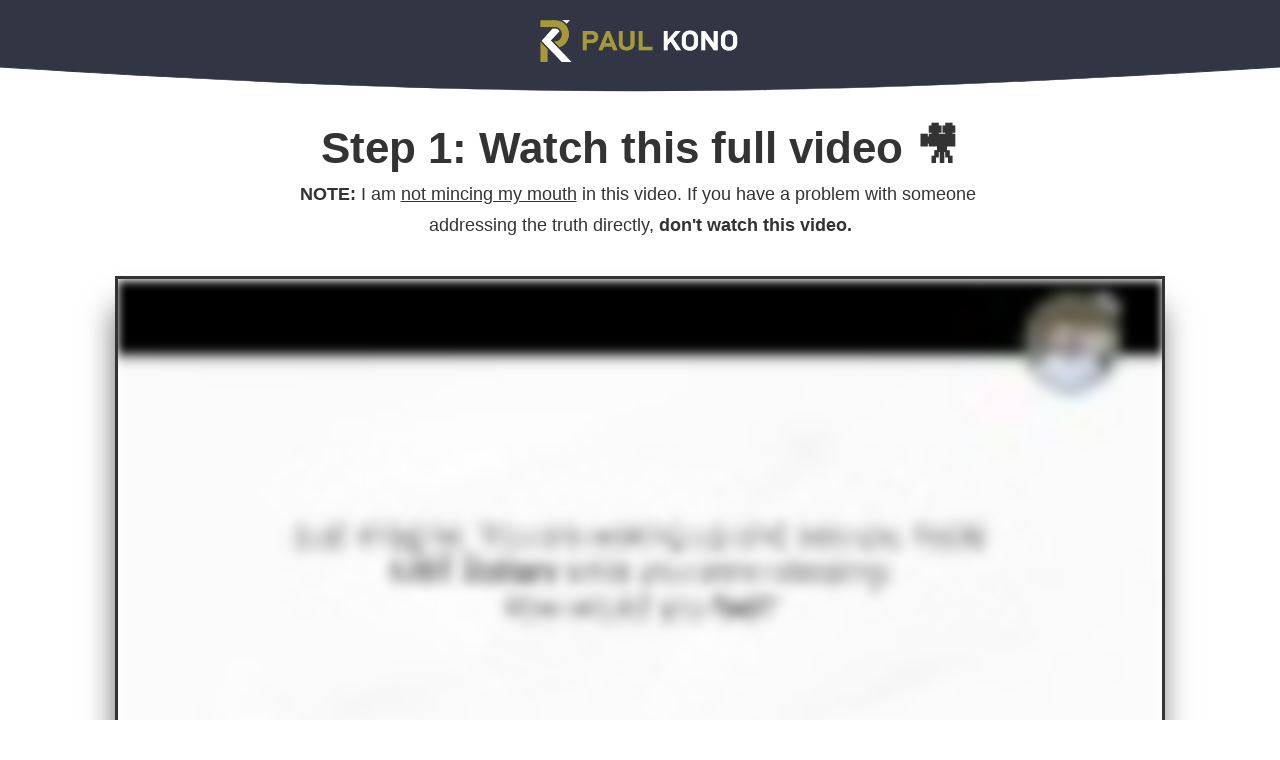

--- FILE ---
content_type: text/html; charset=UTF-8
request_url: https://paulkono.com/video/
body_size: 6073
content:
<!DOCTYPE html><html><head><meta charset="utf-8" /><meta http-equiv="X-UA-Compatible" content="IE=edge" /><meta name="viewport" content="width=device-width, initial-scale=1, maximum-scale=1, user-scalable=no" /><title>Exclusive FREE Training from Paul Kono...</title><meta name="robots" content="noindex" /><link rel="dns-prefetch" href="//static.funnelcockpit.com" /><link rel="dns-prefetch" href="//api.funnelcockpit.com" /><link rel="icon" href="data:;base64,iVBORw0KGgo=" /><link href="https://static.funnelcockpit.com/assets/css/funnel-page.css?v=83d1810d37aff260" rel="stylesheet" /><script>self.apiEndpoint = 'https://api.funnelcockpit.com';</script><script>self.trackingConfig = {"pageId":"5RsrEJfisZ69YXaPd","statVersion":2,"splitTestPageId":"YB9PRwRK7hAXHn5h2","parentPageId":"5RsrEJfisZ69YXaPd"};</script><script>
var head = document.head;
var script = document.createElement('script');
script.type = 'text/javascript';
script.src = "https://180949.tracking.hyros.com/v1/lst/universal-script?ph=d8fad16091c073455e2068d81a250491bd089b0f4e4db3b42bec7f1bb0bd287a&tag=!tracking";
head.appendChild(script);
</script>

<!-- Global site tag (gtag.js) - Google Ads: 564065098 -->
<script async src="https://www.googletagmanager.com/gtag/js?id=AW-564065098"></script>
<script>
  window.dataLayer = window.dataLayer || [];
  function gtag(){dataLayer.push(arguments);}
  gtag('js', new Date());

  gtag('config', 'AW-564065098');
</script><!-- Event snippet for Videoseite besucht conversion page -->
<script>
  gtag('event', 'conversion', {'send_to': 'AW-564065098/OqlZCOuM5pwCEMrm-4wC'});
</script>

<meta name="theme-color" content="#2e91fc">
<script src="https://ajax.googleapis.com/ajax/libs/jquery/3.3.1/jquery.min.js"></script>
<link href="https://assets.calendly.com/assets/external/widget.css" rel="stylesheet">
<script src="https://assets.calendly.com/assets/external/widget.js" type="text/javascript"></script>
<script>
var calendlyEvent = {
  url: "https://calendly.com/leon-ogie/45min-discovery-call?hide_gdpr_banner=1",
  prefill: {},
  utm: {}
};

var url = new URL(window.location.href);
//Add Tracking Parameters
var utmTracking = ["utm_source", "utm_medium", "utm_term", "utm_content", "utm_campaign"];
utmTracking.forEach(function(utmParameter){
  if(url.searchParams.get(utmParameter)){
    calendlyEvent.utm[utmParameter.split("")[0]+utmParameter.split("")[1].charAt(0).toUpperCase()+utmParameter.split("_")[1].slice(1)] = url.searchParams.get(utmParameter);
  }
});
//Add Prefill Information
var prefillInfo = {
  firstName: ["first_name"],
  lastName: ["last_name"],
  email: ["drip_email", "email", "invitee_email"]
};
Object.keys(prefillInfo).forEach(function(prefill){
  for(var i = 0; i < prefillInfo[prefill].length; i++){
       if(url.searchParams.get(prefillInfo[prefill][i])){
      calendlyEvent.prefill[prefill] = url.searchParams.get(prefillInfo[prefill][i]);
      break;
    }
  }
});
//Add or Hide Event Info
if(url.searchParams.get("hide_event_info")){
  calendlyEvent.url = calendlyEvent.url+"?hide_event_type_details=1";
}
calendlyEvent["hideEventInfo"] = calendlyEvent.url.indexOf("hide_event_type_details") !== -1 ? true : false;
//Is Reschedule or Schedule
calendlyEvent["isReschedule"] = calendlyEvent.url.indexOf("reschedulings") !== -1? true: false;
//Add Event Owner & Event Type Info
calendlyEvent["event_owner_path"] = calendlyEvent.url.replace("https://", "").split("/")[1];
calendlyEvent["event_type_path"] = calendlyEvent.url.replace("https://", "").split("/")[2];
</script><style>@media(min-width:1080px){.container{width:1080px;}}@media(max-width:991px){#element-xfvm3Jns{font-size:22px!important;}#element-R3EwddTh{font-size:15px!important;}#element-B5GG8hZh{font-size:28px!important;}#element-fdFotR2r{font-size:18px!important;}#element-ovLh5QKa .btn{font-size:17px!important;display:block!important;width:100%!important;}#element-ovLh5QKa .btn-description{font-size:13px!important;}#element-QSiF7iLB{font-size:17px!important;}#element-npjNwpuN{font-size:32px!important;}#element-WaPZmWqs{font-size:28px!important;}#element-iZaRFiL8{font-size:18px!important;}#element-yjw5gsaQ .btn{font-size:17px!important;display:block!important;width:100%!important;}#element-yjw5gsaQ .btn-description{font-size:13px!important;}#element-zBs4mqXy{font-size:17px!important;}#element-EFmznhTp{font-size:28px!important;}#element-TZNBpc5w{font-size:18px!important;}#element-KEnHoDzm .btn{font-size:17px!important;display:block!important;width:100%!important;}#element-KEnHoDzm .btn-description{font-size:13px!important;}#element-aRyp6qP5{font-size:17px!important;}#element-5kW4qiid{padding-left:0px!important;padding-right:0px!important;}#row-Gj8MNuMy{padding-left:10px!important;padding-right:10px!important;padding-top:50px!important;padding-bottom:30px!important;}#element-t7ZgGzsj{font-size:18px!important;}#element-xkty5yri{font-size:13px!important;}#element-BrSKahMh{font-size:11px!important;}body{}}</style></head><body style="overflow-x:hidden"><div id="row-qJhYvzva" class="" style="padding-top:5px;padding-bottom:5px;background-color:#313544;background:linear-gradient(#313544,#313544),;position:relative"><div class="container"><div class="row"><div class="col-md-12"><div id="element-6gdRP37a" data-element-id="6gdRP37a" class="image" style="text-align:center;margin-top:15px"><img src="https://static.funnelcockpit.com/upload/qX7i7meYZCNMAsDy6/1bbf76ef6a2bd44d6937361297e6da36.png" alt="26e1d295b4b7-unnamed__1_.png" style="width:200px"/></div></div></div></div><div class="row-special-border row-special-border-bigHalfCircle" style="height:32px;position:absolute;left:0;right:0;bottom:-32px;transform:rotate(180deg) scale(-1, 1);transform-origin:"><svg id="row-special-border-bigHalfCircle" xmlns="http://www.w3.org/2000/svg" version="1.1" width="100%" height="100%" viewBox="0 0 100 100" preserveAspectRatio="none"><path d="M0 100 C40 0 60 0 100 100 Z" style="fill:#313544;stroke:#313544"></path></svg></div></div><div id="row-2EmMdchR" class="" style="padding-top:25px;padding-bottom:25px"><div class="container"><div class="row"><div class="col-md-12"><div id="element-NRedXxjT" data-element-id="NRedXxjT" class="spacing" style="height:30px"></div><div id="element-xfvm3Jns" data-element-id="xfvm3Jns" class="editor" style="color:#333;font-size:44px;line-height:1.2"><div><p style="text-align: center;"><strong>Step 1: Watch this full video 🎥</strong></p></div></div><div id="element-R3EwddTh" data-element-id="R3EwddTh" class="editor" style="color:#333;font-size:18px;line-height:1.2"><div><div id="section-2152410000" class="container noTopMargin padding40-top padding40-bottom padding40H borderSolid cornersAll radius0 shadow0 bgNoRepeat activeSection_topBorder0 activeSection_bottomBorder0 borderLightTop border5px emptySection fullContainer" data-title="Section" data-block-color="0074C7" data-trigger="none" data-animate="fade" data-delay="500">
<div class="containerInner ui-sortable">
<div id="row--95382" class="row bgCover noBorder borderSolid border3px cornersAll radius0 shadow0 P0-top P0-bottom P0H noTopMargin" data-trigger="none" data-animate="fade" data-delay="500" data-title="1 column row">
<div id="col-full-185" class="col-md-12 innerContent col_left" data-col="full" data-trigger="none" data-animate="fade" data-delay="500" data-title="full column">
<div class="col-inner bgCover  noBorder borderSolid border3px cornersAll radius0 shadow0 P0-top P0-bottom P0H noTopMargin">
<div id="headline-98699" class="de elHeadlineWrapper ui-droppable de-editable" data-de-type="headline" data-de-editing="false" data-title="headline" data-ce="true" data-trigger="none" data-animate="fade" data-delay="500" aria-disabled="false" data-google-font="" data-htype="headline">
<p style="text-align: center;"><strong>NOTE:</strong> I am <span style="text-decoration: underline;">not mincing my mouth</span> in this video. If you have a problem with someone&nbsp;</p><p style="text-align: center;">addressing the truth directly, <strong>don't watch this video.</strong></p>
</div>
</div>
</div>
</div>
</div>
</div></div></div><div id="element-rkECERoJ" data-element-id="rkECERoJ" class="spacing" style="height:15px"></div><div id="element-booLxyFd" data-element-id="booLxyFd" class="html" style="border-style:solid;margin-top:15px;-webkit-box-shadow:-2px 31px 28px -1px rgba(0,0,0,0.54);-moz-box-shadow:-2px 31px 28px -1px rgba(0,0,0,0.54)"><div><script src="https://fast.wistia.com/embed/medias/fyj0mkd579.jsonp" async></script><script src="https://fast.wistia.com/assets/external/E-v1.js" async></script><div class="wistia_responsive_padding" style="padding:56.25% 0 0 0;position:relative;"><div class="wistia_responsive_wrapper" style="height:100%;left:0;position:absolute;top:0;width:100%;"><div class="wistia_embed wistia_async_fyj0mkd579 videoFoam=true" style="height:100%;position:relative;width:100%"><div class="wistia_swatch" style="height:100%;left:0;opacity:0;overflow:hidden;position:absolute;top:0;transition:opacity 200ms;width:100%;"><img src="https://fast.wistia.com/embed/medias/fyj0mkd579/swatch" style="filter:blur(5px);height:100%;object-fit:contain;width:100%;" alt="" aria-hidden="true" onload="this.parentNode.style.opacity=1;" /></div></div></div></div></div></div></div></div></div></div><div id="row-shNkDaHT" class="" style="padding-top:35px;padding-bottom:35px"><div class="container"><div class="row"><div class="col-md-12"><div id="element-hYJM9wwG" class="" style="padding-top:0;padding-bottom:0;background-color:#F1F0F0;border-radius:5px;box-shadow:2px 4px 20px rgba(0,0,0,0.1)"><div id="row-BxKKpLGE" class="" style="padding-top:10px;padding-bottom:15px"><div class="container-fluid"><div class="row"><div class="col-md-12"><div id="element-B5GG8hZh" data-element-id="B5GG8hZh" class="editor" style="color:#333;font-size:40px;line-height:1.4;font-family:Asap, sans-serif"><div><p style="text-align: center;"><strong>What's next?</strong></p></div></div><div id="element-fdFotR2r" data-element-id="fdFotR2r" class="editor" style="color:#333;font-size:22px;line-height:1.2;font-family:Asap, sans-serif"><div><p style="text-align: center;"><strong>After watching my video completely</strong>, you can ask for a cooperation. <span style="text-decoration: underline;"><b>My special offer to all my viewers:</b></span> <em>I help you 1:1 for free in a private strategy-session to get started, <span style="text-decoration: underline;">without paying a single penny!</span></em></p></div></div><div id="element-ovLh5QKa" data-element-id="ovLh5QKa" class="button" style="padding-top:15px;padding-bottom:10px;text-align:center"><a style="font-size:28px;background-color:rgb(251, 93, 110);color:#ffffff;border-radius:6px;border-width:0;padding-top:20px;padding-bottom:20px;font-weight:bold;border-style:solid;border-color:#333;padding-right:40px;padding-left:40px;box-shadow:0px 0px 4px 0px rgb(193, 72, 85)" class="btn btn-lg" data-animation="" data-animation-timeout="0" data-target="overlay" data-link-target="_top"><span class="btn-content">APPLY NOW FOR FREE »</span></a></div><div id="element-MnQbwqX5" data-element-id="MnQbwqX5" class="image" style="text-align:center"><img src="https://static.funnelcockpit.com/upload/sKEpt34FMcxyrYn98/dca80461cc746d082df9123cf2d6f0e1.gif" alt="Verknappungs-Gif.gif" style="width:250px"/></div><div id="element-QSiF7iLB" data-element-id="QSiF7iLB" class="editor" style="color:#333;font-size:17px;line-height:1.2;font-family:Asap, sans-serif;margin-top:15px"><div><p style="text-align: center;"><strong>Free slots closing fast.</strong><br />Calling back in 24 hours.<br />100% FREE.</p></div></div></div></div></div></div></div></div></div></div></div><div id="row-3vfsGfna" class="" style="padding-top:20px;padding-bottom:20px"><div class="container"><div class="row"><div class="col-md-12"><div id="element-LWAjgxqY" data-element-id="LWAjgxqY" class="divider"><div style="text-align:center;margin-left:auto;margin-right:auto;padding-top:0;padding-bottom:0;margin-top:20px;margin-bottom:20px;height:1px;background-color:transparent;min-height:1px;width:100%;font-size:0"><div style="margin-left:auto;margin-right:auto;padding-top:0;padding-bottom:0;margin-top:20px;margin-bottom:20px;height:1px;background-color:#cccccc;min-height:1px;width:50%;display:inline-block;margin:0"></div></div></div><div id="element-npjNwpuN" data-element-id="npjNwpuN" class="editor" style="color:#333;font-size:62px;line-height:1.1"><div><p style="text-align: center;"><strong>Coaching results 🎊</strong></p></div></div></div></div></div></div><div id="row-kaX8fqQA" class="" style="padding-top:35px;padding-bottom:35px"><div class="container"><div class="row"><div class="col-md-6"><div id="element-hNdaZCzx" data-element-id="hNdaZCzx" class="image" style="border-style:solid;border-width:2px;opacity:0" data-scroll-fade-in="true"><img src="https://static.funnelcockpit.com/upload/qX7i7meYZCNMAsDy6/f99efbf7cb7207d5cd015ea02dfe6468.png" alt="da1b9fadbaf6-Testimonial___5 (1).png" style="width:1080px"/></div><div id="element-tyRoYuRg" data-element-id="tyRoYuRg" class="spacing" style="height:40px"></div><div id="element-nucE334v" data-element-id="nucE334v" class="image" style="border-style:solid;border-width:2px;opacity:0" data-scroll-fade-in="true"><img src="https://static.funnelcockpit.com/upload/qX7i7meYZCNMAsDy6/b439b33b14d9f2f2330d300f41e310fa.png" alt="903a634ef1d7-Testimonial___2 (1).png" style="width:1080px"/></div><div id="element-WJdwg5Z9" data-element-id="WJdwg5Z9" class="spacing" style="height:40px"></div></div><div class="col-md-6"><div id="element-i2K9zB6i" data-element-id="i2K9zB6i" class="spacing hidden-md hidden-lg" style="height:40px"></div><div id="element-jkdjnWwD" data-element-id="jkdjnWwD" class="image" style="border-style:solid;border-width:2px;opacity:0" data-scroll-fade-in="true"><img src="https://static.funnelcockpit.com/upload/qX7i7meYZCNMAsDy6/271d1f839f7294c7d9d6407f9cf2ebdc.png" alt="b0daf8f20179-Testimonial___6 (1).png" style="width:1080px"/></div><div id="element-PXaacCFF" data-element-id="PXaacCFF" class="spacing" style="height:40px"></div><div id="element-kBFxZRxu" data-element-id="kBFxZRxu" class="image" style="border-style:solid;border-width:2px;opacity:0" data-scroll-fade-in="true"><img src="https://static.funnelcockpit.com/upload/qX7i7meYZCNMAsDy6/21609430099f19bd26894cfa2a416be9.png" alt="051e01bd475b-Testimonial___4 (1).png" style="width:1080px"/></div><div id="element-v2BRGBYq" data-element-id="v2BRGBYq" class="spacing" style="height:40px"></div></div></div></div></div><div id="row-PQ932dPr" class="" style="padding-top:35px;padding-bottom:35px"><div class="container"><div class="row"><div class="col-md-12"><div id="element-dkucdHdq" class="" style="padding-top:0;padding-bottom:0;background-color:#F1F0F0;border-radius:5px;box-shadow:2px 4px 20px rgba(0,0,0,0.1)"><div id="row-m9kvYqdp" class="" style="padding-top:10px;padding-bottom:15px"><div class="container-fluid"><div class="row"><div class="col-md-12"><div id="element-WaPZmWqs" data-element-id="WaPZmWqs" class="editor" style="color:#333;font-size:40px;line-height:1.4;font-family:Asap, sans-serif"><div><p style="text-align: center;"><strong>What's next?</strong></p></div></div><div id="element-iZaRFiL8" data-element-id="iZaRFiL8" class="editor" style="color:#333;font-size:22px;line-height:1.2;font-family:Asap, sans-serif"><div><p style="text-align: center;"><strong>After watching my video completely</strong>, you can ask for a cooperation. <span style="text-decoration: underline;"><b>My special offer to all my viewers:</b></span> <em>I help you 1:1 for free in a private strategy-session to get started, <span style="text-decoration: underline;">without paying a single penny!</span></em></p></div></div><div id="element-yjw5gsaQ" data-element-id="yjw5gsaQ" class="button" style="padding-top:15px;padding-bottom:10px;text-align:center"><a style="font-size:28px;background-color:rgb(251, 93, 110);color:#ffffff;border-radius:6px;border-width:0;padding-top:20px;padding-bottom:20px;font-weight:bold;border-style:solid;border-color:#333;padding-right:40px;padding-left:40px;box-shadow:0px 0px 4px 0px rgb(193, 72, 85)" class="btn btn-lg" data-animation="" data-animation-timeout="0" data-target="overlay" data-link-target="_top"><span class="btn-content">APPLY NOW FOR FREE »</span></a></div><div id="element-AoL48jJK" data-element-id="AoL48jJK" class="image" style="text-align:center"><img src="https://static.funnelcockpit.com/upload/sKEpt34FMcxyrYn98/dca80461cc746d082df9123cf2d6f0e1.gif" alt="Verknappungs-Gif.gif" style="width:250px"/></div><div id="element-zBs4mqXy" data-element-id="zBs4mqXy" class="editor" style="color:#333;font-size:17px;line-height:1.2;font-family:Asap, sans-serif;margin-top:15px"><div><p style="text-align: center;"><strong>Free slots closing fast.</strong><br />Calling back in 24 hours.<br />100% FREE.</p></div></div></div></div></div></div></div></div></div></div></div><div id="row-zNk4vKdt" class="" style="padding-top:35px;padding-bottom:35px"><div class="container"><div class="row"><div class="col-md-6"><div id="element-d9ohADci" data-element-id="d9ohADci" class="image" style="border-style:solid;border-width:2px;opacity:0" data-scroll-fade-in="true"><img src="https://static.funnelcockpit.com/upload/qX7i7meYZCNMAsDy6/04577680653bf116481c9623209af90d.png" alt="49eb4653b2ff-Testimonial___3 (1).png" style="width:1080px"/></div></div><div class="col-md-6"><div id="element-w3CCpXwD" data-element-id="w3CCpXwD" class="spacing hidden-md hidden-lg" style="height:40px"></div><div id="element-v2x3DXQY" data-element-id="v2x3DXQY" class="image" style="border-style:solid;border-width:2px;opacity:0" data-scroll-fade-in="true"><img src="https://static.funnelcockpit.com/upload/qX7i7meYZCNMAsDy6/bf4f0e6ba95d677f8c9f0ec711642806.png" alt="1c240bd3c443-Testimonial___1 (1).png" style="width:1080px"/></div></div></div></div></div><div id="row-nictnj9x" class="" style="padding-top:35px;padding-bottom:35px"><div class="container"><div class="row"><div class="col-md-12"><div id="element-biXmXmiY" class="" style="padding-top:0;padding-bottom:0;background-color:#F1F0F0;border-radius:5px;box-shadow:2px 4px 20px rgba(0,0,0,0.1)"><div id="row-TQoZoSEg" class="" style="padding-top:10px;padding-bottom:15px"><div class="container-fluid"><div class="row"><div class="col-md-12"><div id="element-EFmznhTp" data-element-id="EFmznhTp" class="editor" style="color:#333;font-size:40px;line-height:1.4;font-family:Asap, sans-serif"><div><p style="text-align: center;"><strong>What's next?</strong></p></div></div><div id="element-TZNBpc5w" data-element-id="TZNBpc5w" class="editor" style="color:#333;font-size:22px;line-height:1.2;font-family:Asap, sans-serif"><div><p style="text-align: center;"><strong>After watching my video completely</strong>, you can ask for a cooperation. <span style="text-decoration: underline;"><b>My special offer to all my viewers:</b></span> <em>I help you 1:1 for free in a private strategy-session to get started, <span style="text-decoration: underline;">without paying a single penny!</span></em></p></div></div><div id="element-KEnHoDzm" data-element-id="KEnHoDzm" class="button" style="padding-top:15px;padding-bottom:10px;text-align:center"><a style="font-size:28px;background-color:rgb(251, 93, 110);color:#ffffff;border-radius:6px;border-width:0;padding-top:20px;padding-bottom:20px;font-weight:bold;border-style:solid;border-color:#333;padding-right:40px;padding-left:40px;box-shadow:0px 0px 4px 0px rgb(193, 72, 85)" class="btn btn-lg" data-animation="" data-animation-timeout="0" data-target="overlay" data-link-target="_top"><span class="btn-content">APPLY NOW FOR FREE »</span></a></div><div id="element-y7DgARCk" data-element-id="y7DgARCk" class="image" style="text-align:center"><img src="https://static.funnelcockpit.com/upload/sKEpt34FMcxyrYn98/dca80461cc746d082df9123cf2d6f0e1.gif" alt="Verknappungs-Gif.gif" style="width:250px"/></div><div id="element-aRyp6qP5" data-element-id="aRyp6qP5" class="editor" style="color:#333;font-size:17px;line-height:1.2;font-family:Asap, sans-serif;margin-top:15px"><div><p style="text-align: center;"><strong>Free slots closing fast.</strong><br />Calling back in 24 hours.<br />100% FREE.</p></div></div></div></div></div></div></div></div></div></div></div><div id="row-QgNSWkkC" class="" style="padding-top:35px;padding-bottom:35px"><div class="container"><div class="row"><div class="col-md-12"></div></div></div></div><div id="row-DeWiSMet" class="" style="padding-top:32px;padding-bottom:15px;background-color:#f8f8f8"><div class="container"><div class="row"><div class="col-md-12"><div id="element-5kW4qiid" data-element-id="5kW4qiid" class="editor" style="color:rgba(51, 51, 51, 0.56);font-size:12px;padding-left:200px;padding-right:200px"><div><p style="text-align: center;"><strong>© 2021 Paul Kono |&nbsp;</strong><span style="color: #808080;"><strong><a style="color: #808080;" href="https://paulkono.com/legal" target="_blank" rel="noopener">Legal</a>&nbsp;</strong><br></span></p></div></div></div></div></div></div><div class="overlay overlay-MXZhqQud" style="display:none"><div class="overlay-content clearfix" id="overlay-MXZhqQud" style="width:650px;background-color:rgb(255, 255, 255);color:#1c1e21"><a href="#" class="overlay-close pull-right" style="color:#1c1e21">✕</a><div id="row-sPe3p9WG" class="hidden-xs hidden-sm" style="padding-top:10px"><div class="container-fluid" style="border-style:none"><div class="row"><div class="col-md-6"></div><div class="col-md-6"><div id="element-S2RmQQeE" data-element-id="S2RmQQeE" class="image" style="text-align:center"><img src="https://static.funnelcockpit.com/upload/sKEpt34FMcxyrYn98/536248c3e3d27d7b5ee1007acbe83871.png" alt="Bildschirmfoto 2021-01-01 um 15.22.16.png" style="width:754px"/></div></div></div></div></div><div id="row-Gj8MNuMy" class="" style="padding-top:15px;padding-bottom:20px;padding-left:20px;padding-right:20px"><div class="container-fluid"><div class="row"><div class="col-md-12"><div id="element-XBqcXkN3" data-element-id="XBqcXkN3" class="divider hidden-xs hidden-sm"><div style="text-align:center;margin-left:auto;margin-right:auto;padding-top:0;padding-bottom:0;margin-top:10px;margin-bottom:10px;height:1px;background-color:transparent;min-height:1px;width:100%;font-size:0"><div style="margin-left:auto;margin-right:auto;padding-top:0;padding-bottom:0;margin-top:10px;margin-bottom:10px;height:1px;background-color:#cccccc;min-height:1px;width:75%;display:inline-block;margin:0"></div></div></div><div id="element-t7ZgGzsj" data-element-id="t7ZgGzsj" class="editor" style="color:#333;font-size:18px;margin-bottom:0;line-height:1.3;padding-bottom:0;margin-top:15px"><div><p><span style="background-color: #ffff99;"><strong>Fill out this short form so that Paul Kono or an expert from the team will call you back.</strong></span></p></div></div><div id="element-xkty5yri" data-element-id="xkty5yri" class="editor" style="color:rgb(118, 133, 155);font-size:13px;margin-bottom:0;line-height:1.5;padding-bottom:0;-webkit-letter-spacing:0.5px;-moz-letter-spacing:0.5px;-ms-letter-spacing:0.5px;letter-spacing:0.5px;margin-top:15px;font-weight:500"><div><ul>
<li>A clear step-by-step guide for the next few weeks</li>
<li>Absolute clarity about the further process</li>
<li>A template for your dream figure</li>
<li>A 1 to 1 individual consultation session</li>
<li>Proof that it really works</li>
</ul></div></div><div id="element-Ti7EmZLt" data-element-id="Ti7EmZLt" class="form"><fieldset><form action=""><div class="row"><div class="col-md-12"><div class="form-group"><button type="submit" class="btn btn-primary" style="display:inline-block;width:auto;font-weight:normal">Senden</button></div></div></div></form></fieldset></div><div id="element-A64eZTZn" data-element-id="A64eZTZn" class="html"><div><style>.form-control:not(.input-sm), .form .form-control:not(.input-sm) {
    height: 44px;
    font-size: 15px;
    padding: 0px 17px;
    line-height: 24px;
}</style></div></div><div id="element-BrSKahMh" data-element-id="BrSKahMh" class="editor" style="color:rgb(118, 133, 155);font-size:11px;margin-bottom:0;line-height:1.3;padding-bottom:0;-webkit-letter-spacing:0.5px;-moz-letter-spacing:0.5px;-ms-letter-spacing:0.5px;letter-spacing:0.5px;margin-top:0;font-weight:500"><div><p style="text-align: center;">Registration is free and you can revoke it at any time with one click.</p></div></div></div></div></div></div></div></div><script>WebFontConfig = {"custom":{"families":["Asap"],"urls":["https://static.funnelcockpit.com/assets/css/fonts/asap.css?v=83d1810d37aff260"]}};</script><script src="https://static.funnelcockpit.com/assets/js/funnel-page.js?v=83d1810d37aff260" async=""></script><div><script>
  document.querySelector("#element-ovLh5QKa a").addEventListener("click", function(e) {
    e.preventDefault();
    Calendly.initPopupWidget(calendlyEvent);
  });
  
    document.querySelector("#element-yjw5gsaQ a").addEventListener("click", function(e) {
    e.preventDefault();
    Calendly.initPopupWidget(calendlyEvent);
  });
  
    document.querySelector("#element-KEnHoDzm a").addEventListener("click", function(e) {
    e.preventDefault();
    Calendly.initPopupWidget(calendlyEvent);
  });


  function isCalendlyEvent(e) {
    return e.data.event && e.data.event.indexOf("calendly") === 0;
  }
  var dataLayer = window.dataLayer || [];
  window.addEventListener("message", function(e) {
    if (isCalendlyEvent(e)) {
      dataLayer.push({
        event: e.data.event.replace(".", "_"),
        calendlyEvent: calendlyEvent
      });
    }
  });
</script></div></body></html>
<!--- page: YB9PRwRK7hAXHn5h2 -->
<!--- funnel: pSzYZXTjvC3jn3CWY -->

--- FILE ---
content_type: text/css
request_url: https://static.funnelcockpit.com/assets/css/fonts/asap.css?v=83d1810d37aff260
body_size: 438
content:
@font-face{font-display:swap;font-family:Asap;font-style:normal;font-weight:400;src:url(https://static.funnelcockpit.com/assets/fonts/asap-v7-latin-regular.eot);src:local("Asap Regular"),local("Asap-Regular"),url(https://static.funnelcockpit.com/assets/fonts/asap-v7-latin-regular.eot?#iefix) format("embedded-opentype"),url(https://static.funnelcockpit.com/assets/fonts/asap-v7-latin-regular.woff2) format("woff2"),url(https://static.funnelcockpit.com/assets/fonts/asap-v7-latin-regular.woff) format("woff"),url(https://static.funnelcockpit.com/assets/fonts/asap-v7-latin-regular.ttf) format("truetype"),url(https://static.funnelcockpit.com/assets/fonts/asap-v7-latin-regular.svg#Asap) format("svg")}@font-face{font-display:swap;font-family:Asap;font-style:italic;font-weight:400;src:url(https://static.funnelcockpit.com/assets/fonts/asap-v7-latin-italic.eot);src:local("Asap Italic"),local("Asap-Italic"),url(https://static.funnelcockpit.com/assets/fonts/asap-v7-latin-italic.eot?#iefix) format("embedded-opentype"),url(https://static.funnelcockpit.com/assets/fonts/asap-v7-latin-italic.woff2) format("woff2"),url(https://static.funnelcockpit.com/assets/fonts/asap-v7-latin-italic.woff) format("woff"),url(https://static.funnelcockpit.com/assets/fonts/asap-v7-latin-italic.ttf) format("truetype"),url(https://static.funnelcockpit.com/assets/fonts/asap-v7-latin-italic.svg#Asap) format("svg")}@font-face{font-display:swap;font-family:Asap;font-style:normal;font-weight:500;src:url(https://static.funnelcockpit.com/assets/fonts/asap-v7-latin-500.eot);src:local("Asap Medium"),local("Asap-Medium"),url(https://static.funnelcockpit.com/assets/fonts/asap-v7-latin-500.eot?#iefix) format("embedded-opentype"),url(https://static.funnelcockpit.com/assets/fonts/asap-v7-latin-500.woff2) format("woff2"),url(https://static.funnelcockpit.com/assets/fonts/asap-v7-latin-500.woff) format("woff"),url(https://static.funnelcockpit.com/assets/fonts/asap-v7-latin-500.ttf) format("truetype"),url(https://static.funnelcockpit.com/assets/fonts/asap-v7-latin-500.svg#Asap) format("svg")}@font-face{font-display:swap;font-family:Asap;font-style:italic;font-weight:500;src:url(https://static.funnelcockpit.com/assets/fonts/asap-v7-latin-500italic.eot);src:local("Asap Medium Italic"),local("Asap-MediumItalic"),url(https://static.funnelcockpit.com/assets/fonts/asap-v7-latin-500italic.eot?#iefix) format("embedded-opentype"),url(https://static.funnelcockpit.com/assets/fonts/asap-v7-latin-500italic.woff2) format("woff2"),url(https://static.funnelcockpit.com/assets/fonts/asap-v7-latin-500italic.woff) format("woff"),url(https://static.funnelcockpit.com/assets/fonts/asap-v7-latin-500italic.ttf) format("truetype"),url(https://static.funnelcockpit.com/assets/fonts/asap-v7-latin-500italic.svg#Asap) format("svg")}@font-face{font-display:swap;font-family:Asap;font-style:normal;font-weight:700;src:url(https://static.funnelcockpit.com/assets/fonts/asap-v7-latin-700.eot);src:local("Asap Bold"),local("Asap-Bold"),url(https://static.funnelcockpit.com/assets/fonts/asap-v7-latin-700.eot?#iefix) format("embedded-opentype"),url(https://static.funnelcockpit.com/assets/fonts/asap-v7-latin-700.woff2) format("woff2"),url(https://static.funnelcockpit.com/assets/fonts/asap-v7-latin-700.woff) format("woff"),url(https://static.funnelcockpit.com/assets/fonts/asap-v7-latin-700.ttf) format("truetype"),url(https://static.funnelcockpit.com/assets/fonts/asap-v7-latin-700.svg#Asap) format("svg")}@font-face{font-display:swap;font-family:Asap;font-style:italic;font-weight:700;src:url(https://static.funnelcockpit.com/assets/fonts/asap-v7-latin-700italic.eot);src:local("Asap Bold Italic"),local("Asap-BoldItalic"),url(https://static.funnelcockpit.com/assets/fonts/asap-v7-latin-700italic.eot?#iefix) format("embedded-opentype"),url(https://static.funnelcockpit.com/assets/fonts/asap-v7-latin-700italic.woff2) format("woff2"),url(https://static.funnelcockpit.com/assets/fonts/asap-v7-latin-700italic.woff) format("woff"),url(https://static.funnelcockpit.com/assets/fonts/asap-v7-latin-700italic.ttf) format("truetype"),url(https://static.funnelcockpit.com/assets/fonts/asap-v7-latin-700italic.svg#Asap) format("svg")}

--- FILE ---
content_type: application/javascript; charset=utf-8
request_url: https://fast.wistia.com/embed/medias/fyj0mkd579.jsonp
body_size: 1450
content:
window['wistiajsonp-/embed/medias/fyj0mkd579.jsonp'] = {"media":{"accountId":1295855,"accountKey":"wistia-production_1295855","analyticsHost":"https://distillery.wistia.net","formsHost":"https://app.wistia.com","formEventsApi":"/form-stream/1.0.0","aspectRatio":1.7777777777777777,"assets":[{"is_enhanced":false,"type":"original","slug":"original","display_name":"Original File","details":{},"width":1920,"height":1080,"size":292952759,"bitrate":2692,"public":true,"status":2,"progress":1.0,"metadata":{"served_by_media_api":1},"url":"https://embed-ssl.wistia.com/deliveries/2182cb9cfbf061ba8271f5137cdb322c.bin","created_at":1621325236},{"is_enhanced":false,"type":"iphone_video","slug":"mp4_h264_193k","display_name":"360p","details":{},"container":"mp4","codec":"h264","width":640,"height":360,"ext":"mp4","size":21095725,"bitrate":193,"public":true,"status":2,"progress":1.0,"metadata":{"max_bitrate":31327,"early_max_bitrate":23253,"average_bitrate":24819,"av_stream_metadata":"{\"Video\":{\"Codec ID\":\"avc1\"},\"Audio\":{\"Codec ID\":\"mp4a-40-2\"}}"},"url":"https://embed-ssl.wistia.com/deliveries/1084914593d4a189d1c2d128e07573df06891301.bin","created_at":1621325236,"segment_duration":3,"opt_vbitrate":1200},{"is_enhanced":false,"type":"mp4_video","slug":"mp4_h264_165k","display_name":"224p","details":{},"container":"mp4","codec":"h264","width":400,"height":224,"ext":"mp4","size":18050092,"bitrate":165,"public":true,"status":2,"progress":1.0,"metadata":{"max_bitrate":23816,"early_max_bitrate":20175,"average_bitrate":21236,"av_stream_metadata":"{\"Video\":{\"Codec ID\":\"avc1\"},\"Audio\":{\"Codec ID\":\"mp4a-40-2\"}}"},"url":"https://embed-ssl.wistia.com/deliveries/788ec8352efb6671b1a8a7c23a38c4e671889bf5.bin","created_at":1621325236,"segment_duration":3,"opt_vbitrate":300},{"is_enhanced":false,"type":"md_mp4_video","slug":"mp4_h264_232k","display_name":"540p","details":{},"container":"mp4","codec":"h264","width":960,"height":540,"ext":"mp4","size":25309687,"bitrate":232,"public":true,"status":2,"progress":1.0,"metadata":{"max_bitrate":43266,"early_max_bitrate":27601,"average_bitrate":29777,"av_stream_metadata":"{\"Video\":{\"Codec ID\":\"avc1\"},\"Audio\":{\"Codec ID\":\"mp4a-40-2\"}}"},"url":"https://embed-ssl.wistia.com/deliveries/d6a586fb0964d60da1268f695b76ed0dfb6f4c9e.bin","created_at":1621325236,"segment_duration":3,"opt_vbitrate":1800},{"is_enhanced":false,"type":"hd_mp4_video","slug":"mp4_h264_274k","display_name":"720p","details":{},"container":"mp4","codec":"h264","width":1280,"height":720,"ext":"mp4","size":29844855,"bitrate":274,"public":true,"status":2,"progress":1.0,"metadata":{"max_bitrate":56501,"early_max_bitrate":32615,"average_bitrate":35112,"av_stream_metadata":"{\"Video\":{\"Codec ID\":\"avc1\"},\"Audio\":{\"Codec ID\":\"mp4a-40-2\"}}"},"url":"https://embed-ssl.wistia.com/deliveries/3915424d04f5e59c31608c175e472093606d3049.bin","created_at":1621325236,"segment_duration":3,"opt_vbitrate":3750},{"is_enhanced":false,"type":"hd_mp4_video","slug":"mp4_h264_379k","display_name":"1080p","details":{},"container":"mp4","codec":"h264","width":1920,"height":1080,"ext":"mp4","size":41254566,"bitrate":379,"public":true,"status":2,"progress":1.0,"metadata":{"max_bitrate":93155,"early_max_bitrate":44405,"average_bitrate":48536,"av_stream_metadata":"{\"Video\":{\"Codec ID\":\"avc1\"},\"Audio\":{\"Codec ID\":\"mp4a-40-2\"}}"},"url":"https://embed-ssl.wistia.com/deliveries/3b956db61304240e53b6501374ccb48bd0ab4eaa.bin","created_at":1621325236,"segment_duration":3,"opt_vbitrate":5625},{"is_enhanced":false,"type":"storyboard","slug":"storyboard_2000x2260","display_name":"Storyboard","details":{},"width":2000,"height":2260,"ext":"jpg","size":481482,"bitrate":0,"public":true,"status":2,"progress":1.0,"metadata":{"frame_width":200,"frame_height":113,"frame_count":200,"av_stream_metadata":"null","aspect_ratio":1.7777777777777777},"url":"https://embed-ssl.wistia.com/deliveries/f11f601f2a06e63852b4c95bffcadce32a2c3478.bin","created_at":1621325236},{"is_enhanced":false,"type":"still_image","slug":"still_image_1920x1080","display_name":"Thumbnail Image","details":{},"width":1920,"height":1080,"size":251765,"bitrate":0,"public":true,"status":2,"progress":1.0,"metadata":{"served_by_media_api":1},"url":"https://embed-ssl.wistia.com/deliveries/f267ad21a46776f17ccf8bef2ff15001.bin","created_at":1621616276}],"branding":true,"createdAt":1621325236,"distilleryUrl":"https://distillery.wistia.com/x","duration":849.9,"enableCustomerLogo":false,"firstEmbedForAccount":false,"firstShareForAccount":false,"availableTranscripts":[],"hashedId":"fyj0mkd579","mediaId":73311273,"mediaKey":"wistia-production_73311273","mediaType":"Video","name":"Paul Kono_VSL_14.05.2021","preloadPreference":null,"progress":1.0,"protected":false,"projectId":5906729,"seoDescription":"a Jannis's first project video","showAbout":true,"status":2,"type":"Video","playableWithoutInstantHls":true,"stats":{"loadCount":536,"playCount":302,"uniqueLoadCount":375,"uniquePlayCount":253,"averageEngagement":0.376705},"trackingTransmitInterval":28,"liveStreamEventDetails":null,"integrations":{},"hls_enabled":true,"embed_options":{"opaqueControls":false,"playerColor":"e9d460","playerColorGradient":{"on":false,"colors":[["#1e71e7",0],["#84d7ff",1]]},"plugin":{"videoThumbnail":{"on":"true","hashedId":"fyj0mkd579","trimStart":"0","trimEnd":"5","async":"false"}},"volumeControl":"true","fullscreenButton":"true","controlsVisibleOnLoad":"false","bpbTime":"false","vulcan":true,"branding":"true","showCustomerLogo":"false","unalteredStillImageAsset":{"url":"https://embed-fastly.wistia.com/deliveries/c0b79bca8139c5ff13c044b583dcc0f8188011c6.webp","width":"1920","height":"1080"},"playButton":"true","smallPlayButton":"false","playbar":"false","playbackRateControl":"true","qualityControl":"true","newRoundedIcons":true,"shouldShowCaptionsSettings":true},"embedOptions":{"opaqueControls":false,"playerColor":"e9d460","playerColorGradient":{"on":false,"colors":[["#1e71e7",0],["#84d7ff",1]]},"plugin":{"videoThumbnail":{"on":"true","hashedId":"fyj0mkd579","trimStart":"0","trimEnd":"5","async":"false"}},"volumeControl":"true","fullscreenButton":"true","controlsVisibleOnLoad":"false","bpbTime":"false","vulcan":true,"branding":"true","showCustomerLogo":"false","unalteredStillImageAsset":{"url":"https://embed-fastly.wistia.com/deliveries/c0b79bca8139c5ff13c044b583dcc0f8188011c6.webp","width":"1920","height":"1080"},"playButton":"true","smallPlayButton":"false","playbar":"false","playbackRateControl":"true","qualityControl":"true","newRoundedIcons":true,"shouldShowCaptionsSettings":true}},"options":{}};
